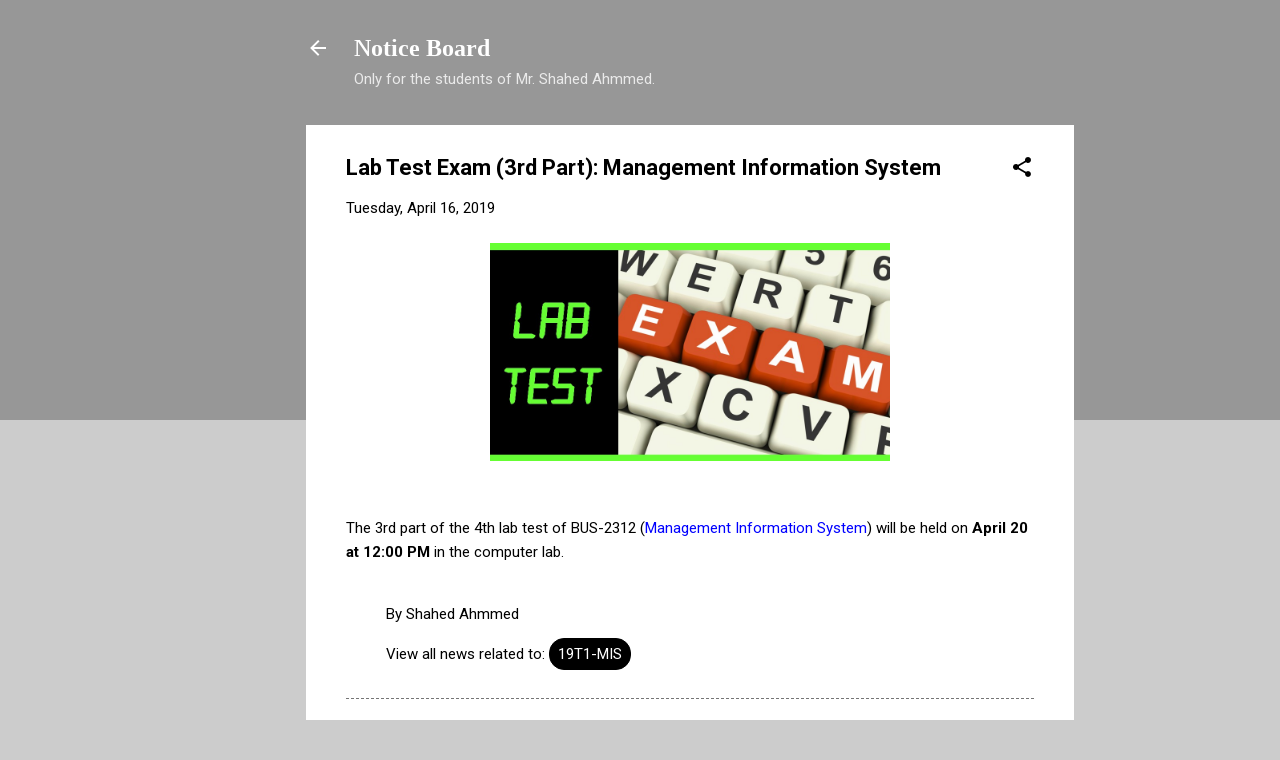

--- FILE ---
content_type: text/plain
request_url: https://www.google-analytics.com/j/collect?v=1&_v=j102&a=1183564980&t=pageview&_s=1&dl=http%3A%2F%2Fnews.edu.shahed.link%2F2019%2F04%2Flab-test-3rd-part-management.html&ul=en-us%40posix&dt=Lab%20Test%20Exam%20(3rd%20Part)%3A%20Management%20Information%20System&sr=1280x720&vp=1280x720&_u=IEBAAEABAAAAACAAI~&jid=1312505265&gjid=637488474&cid=1150561916.1769119331&tid=UA-69817320-2&_gid=1482611731.1769119331&_r=1&_slc=1&z=446471479
body_size: -451
content:
2,cG-E85TSEKYSJ